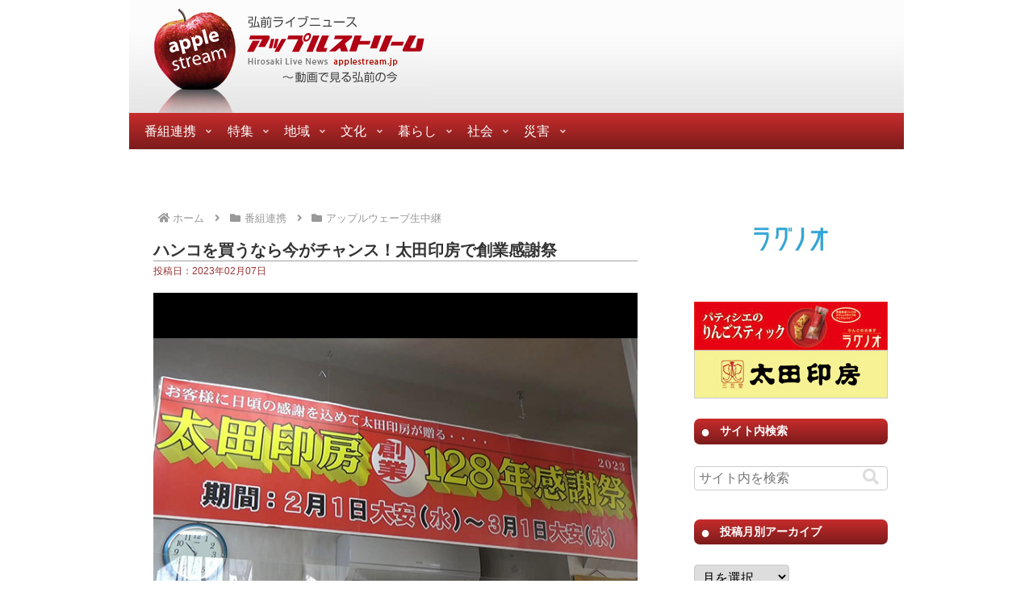

--- FILE ---
content_type: text/html; charset=utf-8
request_url: https://www.google.com/recaptcha/api2/aframe
body_size: 267
content:
<!DOCTYPE HTML><html><head><meta http-equiv="content-type" content="text/html; charset=UTF-8"></head><body><script nonce="Cax2auEzgnEgPkT4PAKjdw">/** Anti-fraud and anti-abuse applications only. See google.com/recaptcha */ try{var clients={'sodar':'https://pagead2.googlesyndication.com/pagead/sodar?'};window.addEventListener("message",function(a){try{if(a.source===window.parent){var b=JSON.parse(a.data);var c=clients[b['id']];if(c){var d=document.createElement('img');d.src=c+b['params']+'&rc='+(localStorage.getItem("rc::a")?sessionStorage.getItem("rc::b"):"");window.document.body.appendChild(d);sessionStorage.setItem("rc::e",parseInt(sessionStorage.getItem("rc::e")||0)+1);localStorage.setItem("rc::h",'1768860569607');}}}catch(b){}});window.parent.postMessage("_grecaptcha_ready", "*");}catch(b){}</script></body></html>